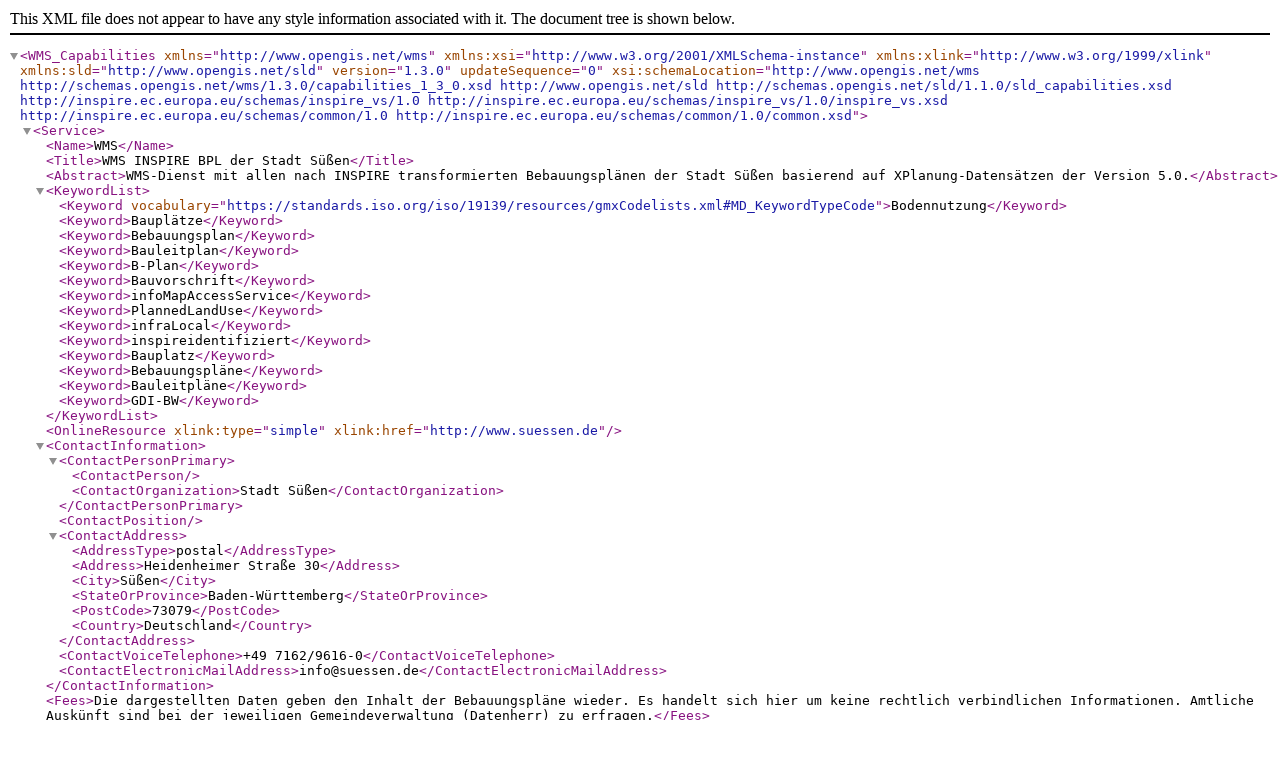

--- FILE ---
content_type: text/xml;charset=UTF-8
request_url: https://geodienste.komm.one/ows/services/org.645.4dffe7fc-4267-4c17-a258-93301c90031e_wms/org.645.8eb02e55-e827-40fe-88bc-b5653803ffd8?SERVICE=WMS&Request=GetCapabilities
body_size: 3187
content:
<?xml version='1.0' encoding='UTF-8'?>
<WMS_Capabilities version="1.3.0" updateSequence="0" xmlns="http://www.opengis.net/wms" xmlns:xsi="http://www.w3.org/2001/XMLSchema-instance" xmlns:xlink="http://www.w3.org/1999/xlink" xmlns:sld="http://www.opengis.net/sld" xsi:schemaLocation="http://www.opengis.net/wms http://schemas.opengis.net/wms/1.3.0/capabilities_1_3_0.xsd http://www.opengis.net/sld http://schemas.opengis.net/sld/1.1.0/sld_capabilities.xsd http://inspire.ec.europa.eu/schemas/inspire_vs/1.0 http://inspire.ec.europa.eu/schemas/inspire_vs/1.0/inspire_vs.xsd http://inspire.ec.europa.eu/schemas/common/1.0 http://inspire.ec.europa.eu/schemas/common/1.0/common.xsd">
  <Service>
    <Name>WMS</Name>
    <Title>WMS INSPIRE BPL der Stadt Süßen</Title>
    <Abstract>WMS-Dienst mit allen nach INSPIRE transformierten Bebauungsplänen der Stadt Süßen basierend auf XPlanung-Datensätzen der Version 5.0.</Abstract>
    <KeywordList>
      <Keyword vocabulary="https://standards.iso.org/iso/19139/resources/gmxCodelists.xml#MD_KeywordTypeCode">Bodennutzung</Keyword>
      <Keyword>Bauplätze</Keyword>
      <Keyword>Bebauungsplan</Keyword>
      <Keyword>Bauleitplan</Keyword>
      <Keyword>B-Plan</Keyword>
      <Keyword>Bauvorschrift</Keyword>
      <Keyword>infoMapAccessService</Keyword>
      <Keyword>PlannedLandUse</Keyword>
      <Keyword>infraLocal</Keyword>
      <Keyword>inspireidentifiziert</Keyword>
      <Keyword>Bauplatz</Keyword>
      <Keyword>Bebauungspläne</Keyword>
      <Keyword>Bauleitpläne</Keyword>
      <Keyword>GDI-BW</Keyword>
    </KeywordList>
    <OnlineResource xlink:type="simple" xlink:href="http://www.suessen.de"/>
    <ContactInformation>
      <ContactPersonPrimary>
        <ContactPerson></ContactPerson>
        <ContactOrganization>Stadt Süßen</ContactOrganization>
      </ContactPersonPrimary>
      <ContactPosition></ContactPosition>
      <ContactAddress>
        <AddressType>postal</AddressType>
        <Address>Heidenheimer Straße 30</Address>
        <City>Süßen</City>
        <StateOrProvince>Baden-Württemberg</StateOrProvince>
        <PostCode>73079</PostCode>
        <Country>Deutschland</Country>
      </ContactAddress>
      <ContactVoiceTelephone>+49 7162/9616-0</ContactVoiceTelephone>
      <ContactElectronicMailAddress>info@suessen.de</ContactElectronicMailAddress>
    </ContactInformation>
    <Fees>Die dargestellten Daten geben den Inhalt der Bebauungspläne wieder. Es handelt sich hier um keine rechtlich verbindlichen Informationen. Amtliche Auskünft sind bei der jeweiligen Gemeindeverwaltung (Datenherr) zu erfragen.</Fees>
    <AccessConstraints>otherRestrictions</AccessConstraints>
  </Service>
  <Capability>
    <Request>
      <GetCapabilities>
        <Format>text/xml</Format>
        <DCPType>
          <HTTP>
            <Get>
              <OnlineResource xlink:type="simple" xlink:href="https://geodienste.komm.one/ows/services/org.645.4dffe7fc-4267-4c17-a258-93301c90031e_wms/org.645.8eb02e55-e827-40fe-88bc-b5653803ffd8?"/>
            </Get>
            <Post>
              <OnlineResource xlink:type="simple" xlink:href="https://geodienste.komm.one/ows/services/org.645.4dffe7fc-4267-4c17-a258-93301c90031e_wms/org.645.8eb02e55-e827-40fe-88bc-b5653803ffd8"/>
            </Post>
          </HTTP>
        </DCPType>
      </GetCapabilities>
      <GetMap>
        <Format>image/png</Format>
        <Format>image/png; subtype=8bit</Format>
        <Format>image/png; mode=8bit</Format>
        <Format>image/gif</Format>
        <Format>image/jpeg</Format>
        <Format>image/tiff</Format>
        <Format>image/x-ms-bmp</Format>
        <Format>image/svg+xml</Format>
        <DCPType>
          <HTTP>
            <Get>
              <OnlineResource xlink:type="simple" xlink:href="https://geodienste.komm.one/ows/services/org.645.4dffe7fc-4267-4c17-a258-93301c90031e_wms/org.645.8eb02e55-e827-40fe-88bc-b5653803ffd8?"/>
            </Get>
            <Post>
              <OnlineResource xlink:type="simple" xlink:href="https://geodienste.komm.one/ows/services/org.645.4dffe7fc-4267-4c17-a258-93301c90031e_wms/org.645.8eb02e55-e827-40fe-88bc-b5653803ffd8"/>
            </Post>
          </HTTP>
        </DCPType>
      </GetMap>
      <GetFeatureInfo>
        <Format>text/html</Format>
        <Format>text/plain</Format>
        <Format>text/xml</Format>
        <Format>text/xml; subtype=gml/2.1.2</Format>
        <Format>text/xml; subtype=gml/3.0.1</Format>
        <Format>text/xml; subtype=gml/3.1.1</Format>
        <Format>text/xml; subtype=gml/3.2.1</Format>
        <Format>application/gml+xml; version=2.1</Format>
        <Format>application/gml+xml; version=3.0</Format>
        <Format>application/gml+xml; version=3.1</Format>
        <Format>application/gml+xml; version=3.2</Format>
        <Format>application/vnd.ogc.gml</Format>
        <DCPType>
          <HTTP>
            <Get>
              <OnlineResource xlink:type="simple" xlink:href="https://geodienste.komm.one/ows/services/org.645.4dffe7fc-4267-4c17-a258-93301c90031e_wms/org.645.8eb02e55-e827-40fe-88bc-b5653803ffd8?"/>
            </Get>
            <Post>
              <OnlineResource xlink:type="simple" xlink:href="https://geodienste.komm.one/ows/services/org.645.4dffe7fc-4267-4c17-a258-93301c90031e_wms/org.645.8eb02e55-e827-40fe-88bc-b5653803ffd8"/>
            </Post>
          </HTTP>
        </DCPType>
      </GetFeatureInfo>
      <sld:GetLegendGraphic>
        <Format>image/png</Format>
        <Format>image/png; subtype=8bit</Format>
        <Format>image/png; mode=8bit</Format>
        <Format>image/gif</Format>
        <Format>image/jpeg</Format>
        <Format>image/tiff</Format>
        <Format>image/x-ms-bmp</Format>
        <Format>image/svg+xml</Format>
        <DCPType>
          <HTTP>
            <Get>
              <OnlineResource xlink:type="simple" xlink:href="https://geodienste.komm.one/ows/services/org.645.4dffe7fc-4267-4c17-a258-93301c90031e_wms/org.645.8eb02e55-e827-40fe-88bc-b5653803ffd8?"/>
            </Get>
          </HTTP>
        </DCPType>
      </sld:GetLegendGraphic>
    </Request>
    <Exception>
      <Format>BLANK</Format>
      <Format>XML</Format>
      <Format>INIMAGE</Format>
    </Exception>
    <inspire_vs:ExtendedCapabilities xmlns:inspire_common="http://inspire.ec.europa.eu/schemas/common/1.0" xmlns:inspire_vs="http://inspire.ec.europa.eu/schemas/inspire_vs/1.0" xmlns:metadata="http://www.deegree.org/services/metadata" xmlns:ows="http://www.opengis.net/ows/1.1" xmlns:ows10="http://www.opengis.net/ows" xmlns:xsi="http://www.w3.org/2001/XMLSchema-instance">
      <inspire_common:MetadataUrl>
        <inspire_common:URL>https://geodienste.komm.one/services/bsp/org.645.4dffe7fc-4267-4c17-a258-93301c90031e/md/service/id_wms</inspire_common:URL>
        <inspire_common:MediaType>application/vnd.iso.19139+xml</inspire_common:MediaType>
      
      </inspire_common:MetadataUrl>
      <inspire_common:SupportedLanguages>
        <inspire_common:DefaultLanguage>
          <inspire_common:Language>ger</inspire_common:Language>
        
        </inspire_common:DefaultLanguage>
        <inspire_common:SupportedLanguage>
          <inspire_common:Language>ger</inspire_common:Language>
        
        </inspire_common:SupportedLanguage>
      
      </inspire_common:SupportedLanguages>
      <inspire_common:ResponseLanguage>
        <inspire_common:Language>ger</inspire_common:Language>
      
      </inspire_common:ResponseLanguage>
    
    </inspire_vs:ExtendedCapabilities>
    <Layer queryable="0" cascaded="0" opaque="0" noSubsets="0" fixedWidth="0" fixedHeight="0">
      <Title>Datensatzserie INSPIRE BPL der Stadt Süßen</Title>
      <Abstract>Die Datensatzserie aller aus XPlanung 5.0 in INSPIRE transformierten Bebauungspläne der Stadt Süßen.</Abstract>
      <CRS>EPSG:25832</CRS>
      <CRS>EPSG:3857</CRS>
      <CRS>EPSG:3042</CRS>
      <CRS>EPSG:3043</CRS>
      <CRS>EPSG:3040</CRS>
      <CRS>EPSG:3041</CRS>
      <CRS>EPSG:4326</CRS>
      <CRS>EPSG:3039</CRS>
      <CRS>EPSG:4258</CRS>
      <CRS>EPSG:3038</CRS>
      <CRS>EPSG:3046</CRS>
      <CRS>EPSG:3047</CRS>
      <CRS>EPSG:3044</CRS>
      <CRS>EPSG:900913</CRS>
      <CRS>EPSG:3045</CRS>
      <EX_GeographicBoundingBox>
        <westBoundLongitude>9.75582418</westBoundLongitude>
        <eastBoundLongitude>9.75813477</eastBoundLongitude>
        <southBoundLatitude>48.67830857</southBoundLatitude>
        <northBoundLatitude>48.67979862</northBoundLatitude>
      </EX_GeographicBoundingBox>
      <BoundingBox CRS="EPSG:25832" minx="555636.19241294" miny="5391971.48601693" maxx="555807.91973439" maxy="5392138.80462658"/>
      <BoundingBox CRS="EPSG:3857" minx="1086013.38000527" miny="6220452.32408730" maxx="1086270.59382026" maxy="6220703.53984242"/>
      <BoundingBox CRS="EPSG:3042" minx="1437913.74913321" miny="5470721.06216631" maxx="1438111.31143653" maxy="5470914.94156053"/>
      <BoundingBox CRS="EPSG:3043" minx="5413756.64792929" miny="997149.12386150" maxx="5413937.25146029" maxy="997333.78041826"/>
      <BoundingBox CRS="EPSG:3040" minx="2313351.63777891" miny="5694763.97533852" maxx="2313575.31172342" maxy="5694984.78779544"/>
      <BoundingBox CRS="EPSG:3041" minx="1877064.72551110" miny="5563862.04736001" maxx="1877275.28523318" maxy="5564069.31770344"/>
      <BoundingBox CRS="EPSG:4326" minx="48.67830857" miny="9.75582418" maxx="48.67979862" maxy="9.75813477"/>
      <BoundingBox CRS="EPSG:3039" minx="2744923.37095013" miny="5865548.08292418" maxx="2745160.18540719" maxy="5865782.51210758"/>
      <BoundingBox CRS="EPSG:4258" minx="48.67830857" miny="9.75582418" maxx="48.67979862" maxy="9.75813477"/>
      <BoundingBox CRS="EPSG:3038" minx="3169073.06966108" miny="6078778.31468219" maxx="3169322.80655860" maxy="6079026.21045412"/>
      <BoundingBox CRS="EPSG:3046" minx="-327004.50983502" miny="5452984.55994071" maxx="-326810.20950307" maxy="5453175.08214838"/>
      <BoundingBox CRS="EPSG:3047" minx="-766674.95069267" miny="5536870.29600848" maxx="-766467.68234253" maxy="5537074.17291136"/>
      <BoundingBox CRS="EPSG:3044" minx="5391971.48601693" miny="555636.19241294" maxx="5392138.80462658" maxy="555807.91973439"/>
      <BoundingBox CRS="EPSG:900913" minx="1086013.38000527" miny="6220452.32408729" maxx="1086270.59382026" maxy="6220703.53984242"/>
      <BoundingBox CRS="EPSG:3045" minx="114032.63589233" miny="5404967.09066970" maxx="114214.03854727" maxy="5405144.34950458"/>
      <AuthorityURL name="StadtSüßen">
        <OnlineResource xlink:type="simple" xlink:href="http://www.suessen.de"/>
      </AuthorityURL>
      <Layer queryable="1" cascaded="0" opaque="0" noSubsets="0" fixedWidth="0" fixedHeight="0">
        <Name>LU.SpatialPlan</Name>
        <Title>LU.SpatialPlan</Title>
        <Abstract>Die Datensatzserie aller aus XPlanung 5.0 in INSPIRE transformierten Bebauungspläne der Stadt Süßen.</Abstract>
        <CRS>EPSG:25832</CRS>
        <CRS>EPSG:3857</CRS>
        <CRS>EPSG:3042</CRS>
        <CRS>EPSG:3043</CRS>
        <CRS>EPSG:3040</CRS>
        <CRS>EPSG:3041</CRS>
        <CRS>EPSG:4326</CRS>
        <CRS>EPSG:3039</CRS>
        <CRS>EPSG:4258</CRS>
        <CRS>EPSG:3038</CRS>
        <CRS>EPSG:3046</CRS>
        <CRS>EPSG:3047</CRS>
        <CRS>EPSG:3044</CRS>
        <CRS>EPSG:900913</CRS>
        <CRS>EPSG:3045</CRS>
        <EX_GeographicBoundingBox>
          <westBoundLongitude>9.75584100</westBoundLongitude>
          <eastBoundLongitude>9.75812361</eastBoundLongitude>
          <southBoundLatitude>48.67831305</southBoundLatitude>
          <northBoundLatitude>48.67979710</northBoundLatitude>
        </EX_GeographicBoundingBox>
        <BoundingBox CRS="EPSG:25832" minx="555637.43193301" miny="5391971.99654129" maxx="555807.09335694" maxy="5392138.62703229"/>
        <BoundingBox CRS="EPSG:3857" minx="1086015.25199200" miny="6220453.07979700" maxx="1086269.35161500" maxy="6220703.28285900"/>
        <BoundingBox CRS="EPSG:3042" minx="1437915.01139797" miny="5470721.76844761" maxx="1438110.40841394" maxy="5470914.63350925"/>
        <BoundingBox CRS="EPSG:3043" minx="5413757.25577483" miny="997150.37565403" maxx="5413937.00914191" maxy="997332.91542452"/>
        <BoundingBox CRS="EPSG:3040" minx="2313352.91271686" miny="5694764.88696783" maxx="2313574.33423707" maxy="5694984.34135453"/>
        <BoundingBox CRS="EPSG:3041" minx="1877065.99587375" miny="5563862.85455524" maxx="1877274.34462428" maxy="5564068.94190091"/>
        <BoundingBox CRS="EPSG:4326" minx="48.67831305" miny="9.75584100" maxx="48.67979710" maxy="9.75812361"/>
        <BoundingBox CRS="EPSG:3039" minx="2744924.64511246" miny="5865549.10309784" maxx="2745159.17253007" maxy="5865781.99148837"/>
        <BoundingBox CRS="EPSG:4258" minx="48.67831305" miny="9.75584100" maxx="48.67979710" maxy="9.75812361"/>
        <BoundingBox CRS="EPSG:3038" minx="3169074.33503920" miny="6078779.44745163" maxx="3169321.76121373" maxy="6079025.61179670"/>
        <BoundingBox CRS="EPSG:3046" minx="-327003.20101009" miny="5452985.17919349" maxx="-326811.05397262" maxy="5453174.72881776"/>
        <BoundingBox CRS="EPSG:3047" minx="-766673.60591749" miny="5536870.98102921" maxx="-766468.53734865" maxy="5537073.71801923"/>
        <BoundingBox CRS="EPSG:3044" minx="5391971.99654129" miny="555637.43193301" maxx="5392138.62703229" maxy="555807.09335694"/>
        <BoundingBox CRS="EPSG:900913" minx="1086015.25199200" miny="6220453.07979700" maxx="1086269.35161500" maxy="6220703.28285900"/>
        <BoundingBox CRS="EPSG:3045" minx="114033.90744285" miny="5404967.64523375" maxx="114213.20591194" maxy="5405144.09487932"/>
        <Identifier authority="StadtSüßen">www.suessen.de/4028f673-e101-415c-9217-33efe3f908d1_LU.SpatialPlan</Identifier>
        <MetadataURL type="ISO19115:2003">
          <Format>text/xml</Format>
          <OnlineResource xlink:type="simple" xlink:href="https://geodienste.komm.one/services/bsp/org.645.8eb02e55-e827-40fe-88bc-b5653803ffd8/md/dataset/dataset1"/>
        </MetadataURL>
        <Style>
          <Name>default</Name>
          <Title>default</Title>
          <LegendURL width="32" height="27">
            <Format>image/png</Format>
            <OnlineResource xlink:type="simple" xlink:href="https://geodienste.komm.one/ows/services/org.645.4dffe7fc-4267-4c17-a258-93301c90031e_wms/org.645.8eb02e55-e827-40fe-88bc-b5653803ffd8?request=GetLegendGraphic&amp;version=1.3.0&amp;service=WMS&amp;layer=LU.SpatialPlan&amp;format=image/png"/>
          </LegendURL>
        </Style>
      </Layer>
      <Layer queryable="1" cascaded="0" opaque="0" noSubsets="0" fixedWidth="0" fixedHeight="0">
        <Name>org.645.8eb02e55-e827-40fe-88bc-b5653803ffd8_bp_planRaster</Name>
        <Title>bp_planRaster</Title>
        <Abstract>bp_planRaster</Abstract>
        <CRS>EPSG:25832</CRS>
        <EX_GeographicBoundingBox>
          <westBoundLongitude>9.75582418</westBoundLongitude>
          <eastBoundLongitude>9.75813477</eastBoundLongitude>
          <southBoundLatitude>48.67830857</southBoundLatitude>
          <northBoundLatitude>48.67979862</northBoundLatitude>
        </EX_GeographicBoundingBox>
        <BoundingBox CRS="EPSG:25832" minx="555637.81688700" miny="5391973.15755900" maxx="555806.29029500" maxy="5392137.13299800"/>
        <Style>
          <Name>default</Name>
          <Title>default</Title>
          <LegendURL width="16" height="16">
            <Format>image/png</Format>
            <OnlineResource xlink:type="simple" xlink:href="https://geodienste.komm.one/ows/services/org.645.4dffe7fc-4267-4c17-a258-93301c90031e_wms/org.645.8eb02e55-e827-40fe-88bc-b5653803ffd8?request=GetLegendGraphic&amp;version=1.3.0&amp;service=WMS&amp;layer=org.645.8eb02e55-e827-40fe-88bc-b5653803ffd8_bp_planRaster&amp;style=default&amp;format=image/png"/>
          </LegendURL>
        </Style>
      </Layer>
    </Layer>
  </Capability>
</WMS_Capabilities>